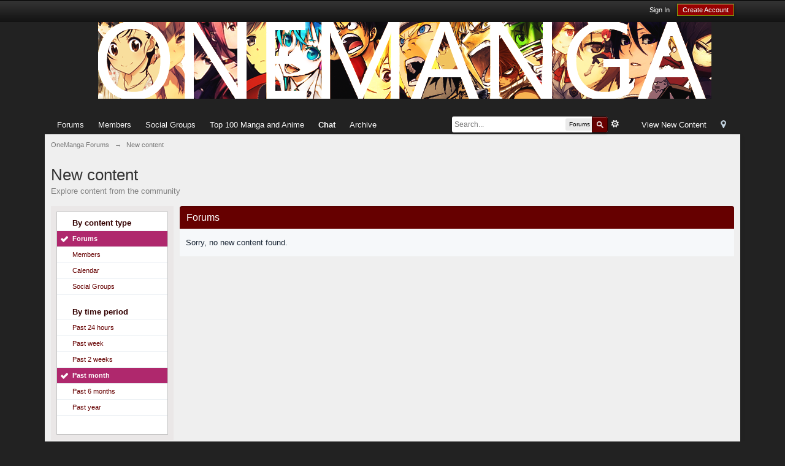

--- FILE ---
content_type: text/plain
request_url: https://www.google-analytics.com/j/collect?v=1&_v=j102&a=418991341&t=pageview&_s=1&dl=https%3A%2F%2Fonemangaforums.com%2Findex.php%3Fapp%3Dcore%26module%3Dsearch%26do%3DviewNewContent%26search_app%3Dforums%26sid%3D0ac6655bfbebb34107d642b1b567aa0c%26search_app_filters%255Bforums%255D%255BsearchInKey%255D%3D%26change%3D1%26period%3Dmonth%26userMode%3D%26followedItemsOnly%3D0&ul=en-us%40posix&dt=New%20content%20-%20OneManga%20Forums&sr=1280x720&vp=1280x720&_u=IEBAAAABAAAAACAAI~&jid=505473470&gjid=1025027447&cid=1071592609.1768712002&tid=UA-41856387-1&_gid=1367347274.1768712002&_r=1&_slc=1&z=2075456421
body_size: -451
content:
2,cG-RPPNSE6BVY

--- FILE ---
content_type: application/javascript
request_url: https://onemangaforums.com/cache/lang_cache/1/ipb.lang.js?nck=3dd166d83264b9d7b7755bb8f6e4f420
body_size: 30004
content:
ipb.lang['action_failed']	= "Action failed";
ipb.lang['ajax_failure']	= "Sorry that action failed";
ipb.lang['album_full']	= "You are not permitted to upload any more items into this album";
ipb.lang['approve']	= "Approve";
ipb.lang['att_select_files']	= "Select files";
ipb.lang['available']	= "&#10004; Available!";
ipb.lang['bbc_date_cite']	= "From {date}:";
ipb.lang['bbc_full_cite']	= "{author}, on {date}, said:";
ipb.lang['bbc_name_cite']	= "{author} said:";
ipb.lang['blog_cat_exists']	= "That category already exists";
ipb.lang['blog_disable']	= "Disable";
ipb.lang['blog_enable']	= "Enable";
ipb.lang['blog_pin']	= "Pin";
ipb.lang['blog_publish_now']	= "Publish Now";
ipb.lang['blog_revert_header']	= "Are you sure you want to revert your header?";
ipb.lang['blog_save_draft']	= "Save Draft";
ipb.lang['blog_uncategorized']	= "Uncategorized";
ipb.lang['blog_unpin']	= "Unpin";
ipb.lang['board_offline']	= "This feature is unavailable while the board is offline";
ipb.lang['cannot_readd_friend']	= "You cannot re-add this friend for five minutes after removing them";
ipb.lang['cant_delete_folder']	= "You can't delete a protected folder!";
ipb.lang['ck_auto_saved']	= "Last auto saved: #{time}";
ipb.lang['ck_restore']	= "Restore Content";
ipb.lang['ck_saved']	= "Saved Content";
ipb.lang['ck_saved_desc']	= "As you type, the text editor content is automatically saved so that if you had to reload this page you can restore what you've written so far.";
ipb.lang['ck_saved_title']	= "About Saved Content";
ipb.lang['ck_view_saved']	= "View Auto Saved Content (#{updatedDate})";
ipb.lang['ckcolor__aliceblue']	= "Alice Blue";
ipb.lang['ckcolor__antique']	= "Antique White";
ipb.lang['ckcolor__azure']	= "Azure";
ipb.lang['ckcolor__black']	= "Black";
ipb.lang['ckcolor__blue']	= "Blue";
ipb.lang['ckcolor__brown']	= "Brown";
ipb.lang['ckcolor__cyan']	= "Cyan";
ipb.lang['ckcolor__darkgray']	= "Dark Gray";
ipb.lang['ckcolor__darkgreen']	= "Dark Green";
ipb.lang['ckcolor__darkorange']	= "Dark Orange";
ipb.lang['ckcolor__dimgray']	= "Dim Gray";
ipb.lang['ckcolor__dsgray']	= "Dark Slate Gray";
ipb.lang['ckcolor__firebrick']	= "Fire Brick";
ipb.lang['ckcolor__gold']	= "Gold";
ipb.lang['ckcolor__goldenrod']	= "Golden Rod";
ipb.lang['ckcolor__gray']	= "Gray";
ipb.lang['ckcolor__green']	= "Green";
ipb.lang['ckcolor__honeydew']	= "Honeydew";
ipb.lang['ckcolor__indigo']	= "Indigo";
ipb.lang['ckcolor__lavender']	= "Lavender Blush";
ipb.lang['ckcolor__lightblue']	= "Light Blue";
ipb.lang['ckcolor__lightgray']	= "Light Gray";
ipb.lang['ckcolor__lightsalmon']	= "Light Salmon";
ipb.lang['ckcolor__lightyellow']	= "Light Yellow";
ipb.lang['ckcolor__lime']	= "Lime";
ipb.lang['ckcolor__maroon']	= "Maroon";
ipb.lang['ckcolor__medblue']	= "Medium Blue";
ipb.lang['ckcolor__navy']	= "Navy";
ipb.lang['ckcolor__orange']	= "Orange";
ipb.lang['ckcolor__paleturq']	= "Pale Turquoise";
ipb.lang['ckcolor__plum']	= "Plum";
ipb.lang['ckcolor__purple']	= "Purple";
ipb.lang['ckcolor__red']	= "Red";
ipb.lang['ckcolor__reglavender']	= "Lavender";
ipb.lang['ckcolor__sadbrown']	= "Saddle Brown";
ipb.lang['ckcolor__teal']	= "Teal";
ipb.lang['ckcolor__turquoise']	= "Turquoise";
ipb.lang['ckcolor__violet']	= "Violet";
ipb.lang['ckcolor__white']	= "White";
ipb.lang['ckcolor__yellow']	= "Yellow";
ipb.lang['ckeditor__about']	= "About";
ipb.lang['ckeditor__about_ck']	= "About CKEditor";
ipb.lang['ckeditor__aboutscayt']	= "About SCAYT";
ipb.lang['ckeditor__accesskey']	= "Access Key";
ipb.lang['ckeditor__add_word']	= "Add Word";
ipb.lang['ckeditor__address']	= "Address";
ipb.lang['ckeditor__advanced']	= "Advanced";
ipb.lang['ckeditor__advisorytitle']	= "Advisory Title";
ipb.lang['ckeditor__advisorytype']	= "Advisory Content Type";
ipb.lang['ckeditor__alignleft']	= "Align Left";
ipb.lang['ckeditor__alignment']	= "Alignment";
ipb.lang['ckeditor__alignright']	= "Align Right";
ipb.lang['ckeditor__alt_text']	= "Alternative Text";
ipb.lang['ckeditor__anchor']	= "Anchor";
ipb.lang['ckeditor__anchorlink']	= "Link to anchor in the text";
ipb.lang['ckeditor__anchorname']	= "Anchor Name";
ipb.lang['ckeditor__anchorprop']	= "Anchor Properties";
ipb.lang['ckeditor__armeniannumb']	= "Armenian numbering";
ipb.lang['ckeditor__automatic']	= "Automatic";
ipb.lang['ckeditor__bbcode']	= "Special BBCode";
ipb.lang['ckeditor__bbcodelabel']	= "BBCode";
ipb.lang['ckeditor__bg_color']	= "Background Color";
ipb.lang['ckeditor__bidiltr']	= "Text direction from left to right";
ipb.lang['ckeditor__bidirtl']	= "Text direction from right to left";
ipb.lang['ckeditor__block_styles']	= "Block Styles";
ipb.lang['ckeditor__blockquote']	= "Block Quote";
ipb.lang['ckeditor__bold']	= "Bold";
ipb.lang['ckeditor__border']	= "Border";
ipb.lang['ckeditor__border_nan']	= "Border must be a whole number.";
ipb.lang['ckeditor__bottom']	= "Bottom";
ipb.lang['ckeditor__browse_server']	= "Browse Server";
ipb.lang['ckeditor__bulletlist']	= "Bulleted List Properties";
ipb.lang['ckeditor__button']	= "Button";
ipb.lang['ckeditor__buttontoimage']	= "Do you want to transform the selected image button to a simple image?";
ipb.lang['ckeditor__byanchorname']	= "By Anchor Name";
ipb.lang['ckeditor__byelementid']	= "By Element Id";
ipb.lang['ckeditor__byemailaddy']	= "E-Mail Address";
ipb.lang['ckeditor__cancel']	= "Cancel";
ipb.lang['ckeditor__center']	= "Center";
ipb.lang['ckeditor__checkbox']	= "Checkbox";
ipb.lang['ckeditor__circle']	= "Circle";
ipb.lang['ckeditor__clean_word']	= "The text you want to paste seems to be copied from Word. Do you want to clean it before pasting?";
ipb.lang['ckeditor__clear']	= "Clear";
ipb.lang['ckeditor__close']	= "Close";
ipb.lang['ckeditor__code_css']	= "CSS";
ipb.lang['ckeditor__code_generic']	= "PHP/Generic/Auto Detect";
ipb.lang['ckeditor__code_html']	= "HTML";
ipb.lang['ckeditor__code_js']	= "Javascript";
ipb.lang['ckeditor__code_linenum']	= "Starting Line Number";
ipb.lang['ckeditor__code_none']	= "None";
ipb.lang['ckeditor__code_sql']	= "SQL";
ipb.lang['ckeditor__code_title']	= "Code";
ipb.lang['ckeditor__code_xml']	= "XML";
ipb.lang['ckeditor__codelabel']	= "Code";
ipb.lang['ckeditor__codetypelabel']	= "Code Type";
ipb.lang['ckeditor__collapsetools']	= "Collapse Toolbar";
ipb.lang['ckeditor__color_options']	= "Color Options";
ipb.lang['ckeditor__colors']	= "Colors";
ipb.lang['ckeditor__confirmcancel']	= "Some of the options have been changed. Are you sure to close the dialog?";
ipb.lang['ckeditor__confirmreload']	= "Any unsaved changes to this content will be lost. Are you sure you want to load new page?";
ipb.lang['ckeditor__contenttemps']	= "Content Templates";
ipb.lang['ckeditor__contextmenopt']	= "Context Menu Options";
ipb.lang['ckeditor__copy']	= "Copy";
ipb.lang['ckeditor__copyright']	= "Copyright &copy; $1. All rights reserved.";
ipb.lang['ckeditor__create']	= "Create";
ipb.lang['ckeditor__css_classes']	= "Stylesheet Classes";
ipb.lang['ckeditor__cut']	= "Cut";
ipb.lang['ckeditor__dec_indent']	= "Decrease Indent";
ipb.lang['ckeditor__decimal']	= "Decimal (1, 2, 3, etc.)";
ipb.lang['ckeditor__decimal_zero']	= "Decimal leading zero (01, 02, 03, etc.)";
ipb.lang['ckeditor__delete']	= "Delete";
ipb.lang['ckeditor__dict_cookie']	= "Initially the User Dictionary is stored in a Cookie. However, Cookies are limited in size. When the User Dictionary grows to a point where it cannot be stored in a Cookie, then the dictionary may be stored on our server. To store your personal dictionary on our server you should specify a name for your dictionary. If you already have a stored dictionary, please type its name and click the Restore button.";
ipb.lang['ckeditor__dict_name']	= "Dictionary name should not be empty.";
ipb.lang['ckeditor__diction_name']	= "Dictionary name";
ipb.lang['ckeditor__dictionaries']	= "Dictionaries";
ipb.lang['ckeditor__disablescayt']	= "Disable SCAYT";
ipb.lang['ckeditor__disc']	= "Disc";
ipb.lang['ckeditor__divcontainer']	= "Create Div Container";
ipb.lang['ckeditor__dragtoresize']	= "Drag to resize";
ipb.lang['ckeditor__edit_div']	= "Edit Div";
ipb.lang['ckeditor__editanchor']	= "Edit Anchor";
ipb.lang['ckeditor__editlink']	= "Edit Link";
ipb.lang['ckeditor__editor']	= "Rich Text Editor";
ipb.lang['ckeditor__elementspath']	= "Elements path";
ipb.lang['ckeditor__emailbody']	= "Message Body";
ipb.lang['ckeditor__emaillink']	= "E-mail";
ipb.lang['ckeditor__emailsubject']	= "Message Subject";
ipb.lang['ckeditor__emoticons']	= "Emoticons";
ipb.lang['ckeditor__enablescayt']	= "Enable SCAYT";
ipb.lang['ckeditor__expandtools']	= "Expand Toolbar";
ipb.lang['ckeditor__find']	= "Find";
ipb.lang['ckeditor__find_what']	= "Find what:";
ipb.lang['ckeditor__findreplace']	= "Find and Replace";
ipb.lang['ckeditor__flash']	= "Flash";
ipb.lang['ckeditor__flash_prop']	= "Flash Properties";
ipb.lang['ckeditor__flashanima']	= "Flash Animation";
ipb.lang['ckeditor__font']	= "Font";
ipb.lang['ckeditor__font_name']	= "Font Name";
ipb.lang['ckeditor__font_size']	= "Font Size";
ipb.lang['ckeditor__form']	= "Form";
ipb.lang['ckeditor__formaat']	= "Format";
ipb.lang['ckeditor__format_styles']	= "Formatting Styles";
ipb.lang['ckeditor__formatted']	= "Formatted";
ipb.lang['ckeditor__framelink']	= "<frame>";
ipb.lang['ckeditor__gencontent']	= "Content";
ipb.lang['ckeditor__general']	= "General";
ipb.lang['ckeditor__genoption']	= "Option";
ipb.lang['ckeditor__georgiannumb']	= "Georgian numbering (an, ban, gan, etc.)";
ipb.lang['ckeditor__heading']	= "Heading";
ipb.lang['ckeditor__height']	= "Height";
ipb.lang['ckeditor__height_nan']	= "Height must be a number.";
ipb.lang['ckeditor__hiddenfield']	= "Hidden Field";
ipb.lang['ckeditor__highlight']	= "Highlight";
ipb.lang['ckeditor__hr']	= "Insert Horizontal Line";
ipb.lang['ckeditor__hspace']	= "HSpace";
ipb.lang['ckeditor__hspace_nan']	= "HSpace must be a whole number.";
ipb.lang['ckeditor__id']	= "Id";
ipb.lang['ckeditor__iframe']	= "iFrame";
ipb.lang['ckeditor__iframeborder']	= "Show frame border";
ipb.lang['ckeditor__iframeprops']	= "iFrame Properties";
ipb.lang['ckeditor__iframescroll']	= "Enable scrollbars";
ipb.lang['ckeditor__iframeurl']	= "Please type the iFrame URL";
ipb.lang['ckeditor__ignore']	= "Ignore";
ipb.lang['ckeditor__ignore_all']	= "Ignore All";
ipb.lang['ckeditor__ignoreallcaps']	= "Ignore All-Caps Words";
ipb.lang['ckeditor__ignoredomains']	= "Ignore Domain Names";
ipb.lang['ckeditor__ignoremixedc']	= "Ignore Words with Mixed Case";
ipb.lang['ckeditor__ignorewnumber']	= "Ignore Words with Numbers";
ipb.lang['ckeditor__image']	= "Image";
ipb.lang['ckeditor__image_info']	= "Image Info";
ipb.lang['ckeditor__image_prop']	= "Image Properties";
ipb.lang['ckeditor__image_url']	= "Please type the image URL";
ipb.lang['ckeditor__imagebutton']	= "Image Button";
ipb.lang['ckeditor__imagebutton_p']	= "Image Button Properties";
ipb.lang['ckeditor__imagetobutton']	= "Do you want to transform the selected image to a image button?";
ipb.lang['ckeditor__inc_indent']	= "Increase Indent";
ipb.lang['ckeditor__inline_styles']	= "Inline Styles";
ipb.lang['ckeditor__inlinestyle']	= "Inline Style";
ipb.lang['ckeditor__insdelbullist']	= "Insert/Remove Bulleted List";
ipb.lang['ckeditor__insdelnumlist']	= "Insert/Remove Numbered List";
ipb.lang['ckeditor__insertsmilie']	= "Insert a Smiley";
ipb.lang['ckeditor__insertspecial']	= "Insert Special Character";
ipb.lang['ckeditor__italic']	= "Italic";
ipb.lang['ckeditor__justify']	= "Justify";
ipb.lang['ckeditor__langcode']	= "Language Code";
ipb.lang['ckeditor__languagedir']	= "Language Direction";
ipb.lang['ckeditor__languages']	= "Languages";
ipb.lang['ckeditor__left']	= "Left";
ipb.lang['ckeditor__licvisitsite']	= "For licensing information please visit our web site:";
ipb.lang['ckeditor__link']	= "Link";
ipb.lang['ckeditor__link_info']	= "Link Info";
ipb.lang['ckeditor__link_type']	= "Link Type";
ipb.lang['ckeditor__linked_char']	= "Linked Resource Charset";
ipb.lang['ckeditor__linkother']	= "<other>";
ipb.lang['ckeditor__list_nan']	= "List start number must be a whole number.";
ipb.lang['ckeditor__lock_ratio']	= "Lock Ratio";
ipb.lang['ckeditor__longdescurl']	= "Long Description URL";
ipb.lang['ckeditor__loweralpha']	= "Lower Alpha (a, b, c, d, e, etc.)";
ipb.lang['ckeditor__lowergreek']	= "Lower Greek (alpha, beta, gamma, etc.)";
ipb.lang['ckeditor__lowerroman']	= "Lower Roman (i, ii, iii, iv, v, etc.)";
ipb.lang['ckeditor__ltrlang']	= "Left to Right (LTR)";
ipb.lang['ckeditor__match_case']	= "Match case";
ipb.lang['ckeditor__match_cyclic']	= "Match cyclic";
ipb.lang['ckeditor__match_word']	= "Match whole word";
ipb.lang['ckeditor__maximize']	= "Maximize";
ipb.lang['ckeditor__middle']	= "Middle";
ipb.lang['ckeditor__minimize']	= "Minimize";
ipb.lang['ckeditor__missingimgurl']	= "Image source URL is missing.";
ipb.lang['ckeditor__more_colors']	= "More Colors...";
ipb.lang['ckeditor__moresuggs']	= "More suggestions";
ipb.lang['ckeditor__mymedia']	= "My Media";
ipb.lang['ckeditor__name']	= "Name";
ipb.lang['ckeditor__nan']	= "This value is not a number.";
ipb.lang['ckeditor__newpage']	= "New Page";
ipb.lang['ckeditor__noanchorsa']	= "(No anchors available in the document)";
ipb.lang['ckeditor__nocleanword']	= "It was not possible to clean up the pasted data due to an internal error";
ipb.lang['ckeditor__none']	= "None";
ipb.lang['ckeditor__nooperalol']	= "Not supported by Opera";
ipb.lang['ckeditor__normal']	= "Normal";
ipb.lang['ckeditor__normal_div']	= "Normal (DIV)";
ipb.lang['ckeditor__notemplates']	= "(No templates defined)";
ipb.lang['ckeditor__notset']	= "<not set>";
ipb.lang['ckeditor__numberedlist']	= "Numbered List Properties";
ipb.lang['ckeditor__object_styles']	= "Object Styles";
ipb.lang['ckeditor__ok']	= "OK";
ipb.lang['ckeditor__options']	= "Options";
ipb.lang['ckeditor__para_format']	= "Paragraph Format";
ipb.lang['ckeditor__paste']	= "Paste";
ipb.lang['ckeditor__paste_area']	= "Paste Area";
ipb.lang['ckeditor__paste_box']	= "Please paste inside the following box using the keyboard (<strong>Ctrl/Cmd+V</strong>) and hit OK";
ipb.lang['ckeditor__paste_err1']	= "Your browser security settings don\\'t permit the editor to automatically execute cutting operations. Please use the keyboard for that (Ctrl/Cmd+X).";
ipb.lang['ckeditor__paste_err2']	= "Your browser security settings don\\'t permit the editor to automatically execute copying operations. Please use the keyboard for that (Ctrl/Cmd+C).";
ipb.lang['ckeditor__paste_err3']	= "Because of your browser security settings, the editor is not able to access your clipboard data directly. You are required to paste it again in this window.";
ipb.lang['ckeditor__paste_ptext']	= "Paste as Plain Text";
ipb.lang['ckeditor__paste_word']	= "Paste from Word";
ipb.lang['ckeditor__pb']	= "Insert Page Break for Printing";
ipb.lang['ckeditor__pba']	= "Page Break";
ipb.lang['ckeditor__popupdepend']	= "Dependent (Netscape)";
ipb.lang['ckeditor__popupfeat']	= "Popup Window Features";
ipb.lang['ckeditor__popupfullscr']	= "Full Screen (IE)";
ipb.lang['ckeditor__popupleftpos']	= "Left Position";
ipb.lang['ckeditor__popuplink']	= "<popup window>";
ipb.lang['ckeditor__popuplocation']	= "Location Bar";
ipb.lang['ckeditor__popupmenubar']	= "Menu Bar";
ipb.lang['ckeditor__popupresize']	= "Resizable";
ipb.lang['ckeditor__popupscroll']	= "Scroll Bars";
ipb.lang['ckeditor__popupstatusba']	= "Status Bar";
ipb.lang['ckeditor__popuptoolbar']	= "Toolbar";
ipb.lang['ckeditor__popuptoppos']	= "Top Position";
ipb.lang['ckeditor__popupwinname']	= "Popup Window Name";
ipb.lang['ckeditor__preview']	= "Preview";
ipb.lang['ckeditor__print']	= "Print";
ipb.lang['ckeditor__properties']	= "Properties";
ipb.lang['ckeditor__protocol']	= "Protocol";
ipb.lang['ckeditor__pselectbbcode']	= "Please select";
ipb.lang['ckeditor__quotelabel']	= "Quote";
ipb.lang['ckeditor__radiobutton']	= "Radio Button";
ipb.lang['ckeditor__redo']	= "Redo";
ipb.lang['ckeditor__remove_div']	= "Remove Div";
ipb.lang['ckeditor__removeformat']	= "Remove Format";
ipb.lang['ckeditor__rename']	= "Rename";
ipb.lang['ckeditor__repactconts']	= "Replace actual contents";
ipb.lang['ckeditor__replace']	= "Replace";
ipb.lang['ckeditor__replace_all']	= "Replace All";
ipb.lang['ckeditor__replace_cnt']	= "%1 occurrence(s) replaced.";
ipb.lang['ckeditor__replace_with']	= "Replace with:";
ipb.lang['ckeditor__reset_size']	= "Reset Size";
ipb.lang['ckeditor__restore']	= "Restore";
ipb.lang['ckeditor__right']	= "Right";
ipb.lang['ckeditor__rtllang']	= "Right to Left (RTL)";
ipb.lang['ckeditor__save']	= "Save";
ipb.lang['ckeditor__scayt']	= "Spell Check As You Type";
ipb.lang['ckeditor__selectall']	= "Select All";
ipb.lang['ckeditor__selectanchor']	= "Select an Anchor";
ipb.lang['ckeditor__selectcolor']	= "Select color";
ipb.lang['ckeditor__selectedcolor']	= "Selected Color";
ipb.lang['ckeditor__selectfield']	= "Selection Field";
ipb.lang['ckeditor__selectspecial']	= "Select Special Character";
ipb.lang['ckeditor__server_send']	= "Send it to the Server";
ipb.lang['ckeditor__show_blocks']	= "Show Blocks";
ipb.lang['ckeditor__size']	= "Size";
ipb.lang['ckeditor__smiley']	= "Smiley";
ipb.lang['ckeditor__smileyopts']	= "Smiley Options";
ipb.lang['ckeditor__speccharopts']	= "Special Character Options";
ipb.lang['ckeditor__square']	= "Square";
ipb.lang['ckeditor__start']	= "Start";
ipb.lang['ckeditor__strike']	= "Strike Through";
ipb.lang['ckeditor__style']	= "Style";
ipb.lang['ckeditor__styles']	= "Styles";
ipb.lang['ckeditor__subscript']	= "Subscript";
ipb.lang['ckeditor__superscript']	= "Superscript";
ipb.lang['ckeditor__tab_index']	= "Tab Index";
ipb.lang['ckeditor__target']	= "Target";
ipb.lang['ckeditor__targframename']	= "Target Frame Name";
ipb.lang['ckeditor__templateopts']	= "Template Options";
ipb.lang['ckeditor__templates']	= "Templates";
ipb.lang['ckeditor__text_color']	= "Text Color";
ipb.lang['ckeditor__text_notfound']	= "The specified text was not found.";
ipb.lang['ckeditor__textarea']	= "Textarea";
ipb.lang['ckeditor__textfield']	= "Text Field";
ipb.lang['ckeditor__tnewwindow']	= "New Window (_blank)";
ipb.lang['ckeditor__togglelabel']	= "Toggle editing mode";
ipb.lang['ckeditor__togglescayt']	= "Toggle SCAYT";
ipb.lang['ckeditor__toolbar']	= "Toolbar";
ipb.lang['ckeditor__top']	= "Top";
ipb.lang['ckeditor__tparentwindow']	= "Parent Window (_parent)";
ipb.lang['ckeditor__tsamewindow']	= "Same Window (_self)";
ipb.lang['ckeditor__ttopwindow']	= "Topmost Window (_top)";
ipb.lang['ckeditor__type']	= "Type";
ipb.lang['ckeditor__type_email']	= "Please type the e-mail address";
ipb.lang['ckeditor__type_url']	= "Please type the link URL";
ipb.lang['ckeditor__typeanchor']	= "Please type the anchor name";
ipb.lang['ckeditor__unavailable']	= "unavailable";
ipb.lang['ckeditor__underline']	= "Underline";
ipb.lang['ckeditor__undo']	= "Undo";
ipb.lang['ckeditor__unknownobj']	= "Unknown Object";
ipb.lang['ckeditor__unlink']	= "Unlink";
ipb.lang['ckeditor__unlock_ratio']	= "Unlock Ratio";
ipb.lang['ckeditor__upload']	= "Upload";
ipb.lang['ckeditor__upperalpha']	= "Upper Alpha (A, B, C, D, E, etc.)";
ipb.lang['ckeditor__upperroman']	= "Upper Roman (I, II, III, IV, V, etc.)";
ipb.lang['ckeditor__url']	= "URL";
ipb.lang['ckeditor__value']	= "Value";
ipb.lang['ckeditor__vspace']	= "VSpace";
ipb.lang['ckeditor__vspace_nan']	= "VSpace must be a whole number.";
ipb.lang['ckeditor__whichtempl']	= "Please select the template to open in the editor";
ipb.lang['ckeditor__width']	= "Width";
ipb.lang['ckeditor__width_nan']	= "Width must be a number.";
ipb.lang['ckeditor__xelements']	= "%1 element";
ipb.lang['clear_markboard']	= "Are you sure you want to mark all content as read?";
ipb.lang['click_to_attach']	= "Choose Files...";
ipb.lang['close_tpreview']	= "Close preview";
ipb.lang['comment_requires_approval']	= "Your comment requires moderator approval before it will be shown.";
ipb.lang['confirm_delete']	= "Are you sure you want to delete this folder? ALL messages in it will be deleted. This cannot be undone!";
ipb.lang['confirm_empty']	= "Are you sure you want to empty this folder?";
ipb.lang['copy_topic_link']	= "Copy the permalink below to store the direct address to this post in your clipboard";
ipb.lang['cpt_approve']	= "Approve";
ipb.lang['cpt_approve_f']	= "Approve";
ipb.lang['cpt_close_f']	= "Lock";
ipb.lang['cpt_delete']	= "Delete";
ipb.lang['cpt_delete_f']	= "Delete";
ipb.lang['cpt_hide']	= "Hide";
ipb.lang['cpt_hide_f']	= "Hide";
ipb.lang['cpt_merge']	= "Merge";
ipb.lang['cpt_merge_f']	= "Merge";
ipb.lang['cpt_move']	= "Move";
ipb.lang['cpt_move_f']	= "Move";
ipb.lang['cpt_open_f']	= "Unlock";
ipb.lang['cpt_pin_f']	= "Pin";
ipb.lang['cpt_split']	= "Split";
ipb.lang['cpt_undelete']	= "Unhide";
ipb.lang['cpt_unhide_f']	= "Unhide";
ipb.lang['cpt_unpin_f']	= "Unpin";
ipb.lang['date_am']	= "AM";
ipb.lang['date_pm']	= "PM";
ipb.lang['delete_confirm']	= "Are you sure you want to continue?";
ipb.lang['delete_pm_confirm']	= "Are you sure you wish to permanently delete this conversation?";
ipb.lang['delete_pm_many_confirm']	= "Are you sure you wish to delete these conversations?";
ipb.lang['delete_post_confirm']	= "Are you sure you want to delete this post?";
ipb.lang['delete_reply_confirm']	= "Are you sure you want to delete this reply?";
ipb.lang['delete_topic_confirm']	= "Are you sure you want to delete this topic?";
ipb.lang['editor_enter_list']	= "Enter list item (or hit Cancel to finish list)";
ipb.lang['editor_prefs_updated']	= "Options saved. Changes will take affect from the next editor load";
ipb.lang['email_banned']	= "&#10007; This email address has been banned";
ipb.lang['email_doesnt_match']	= "&#10007; The addresses you entered don't match";
ipb.lang['email_in_use']	= "&#10007; This email address is in use";
ipb.lang['emo_show_all']	= "Show All";
ipb.lang['enter_unlimited_names']	= "Enter names";
ipb.lang['enter_x_names']	= "Enter up to [x] names";
ipb.lang['error']	= "Error";
ipb.lang['error_occured']	= "An error occurred";
ipb.lang['error_security']	= "Security Error";
ipb.lang['fail_cblock']	= "Failed to save content block changes";
ipb.lang['fail_config']	= "Failed to save configuration";
ipb.lang['folder_emptied']	= "Folder emptied successfully";
ipb.lang['folder_not_found']	= "Cannot find that folder";
ipb.lang['folder_protected']	= "Cannot perform that action on a protected folder";
ipb.lang['follow_action_saved']	= "Your preferences have been saved";
ipb.lang['follow_no_action']	= "You did not select any action to perform";
ipb.lang['friend_already']	= "This member is already on your friends list";
ipb.lang['from']	= "From";
ipb.lang['gallery_rotate_failed']	= "There was an error rotating the image";
ipb.lang['gbl_confirm_cancel']	= "Cancel";
ipb.lang['gbl_confirm_desc']	= "Please confirm this action";
ipb.lang['gbl_confirm_ok']	= "OK";
ipb.lang['gbl_confirm_text']	= "Confirm";
ipb.lang['gbl_months']	= "Jan,Feb,Mar,Apr,May,Jun,Jul,Aug,Sept,Oct,Nov,Dec";
ipb.lang['global_leave_msg']	= "Leave a message...";
ipb.lang['global_status_update']	= "What's on your mind?";
ipb.lang['go_to_category']	= "Go to this category";
ipb.lang['hide']	= "&times;";
ipb.lang['idm_comment_empty']	= "Comment is empty";
ipb.lang['idm_invalid_file']	= "Invalid File";
ipb.lang['idm_msg_email']	= "You did not enter an email address to send the email to";
ipb.lang['idm_msg_text']	= "You did not enter any text to email to the user";
ipb.lang['invalid_chars']	= "&#10007; This field contains invalid characters";
ipb.lang['invalid_email']	= "&#10007; This isn't a valid address";
ipb.lang['invalid_folder_name']	= "The folder name is invalid";
ipb.lang['invalid_mime_type']	= "You aren't permitted to upload this kind of file";
ipb.lang['is_required']	= "&#10007; This field is required";
ipb.lang['is_spammer']	= "This account has been flagged as a spam account";
ipb.lang['js_rte_erroriespell']	= "ieSpell was not detected. Click OK to go to the download page.";
ipb.lang['js_rte_errorloadingiespell']	= "Error loading ieSpell. Exception: ";
ipb.lang['justgo']	= "Go";
ipb.lang['loading']	= "Loading...";
ipb.lang['mark_read_forum']	= "There was a problem fetching this forum.";
ipb.lang['mark_read_topic']	= "There was a problem fetching this topic.";
ipb.lang['max_notes_reached']	= "You cannot add any more notes to this image, because you have reached the maximum number allowed";
ipb.lang['member_no_exist']	= "That member does not exist!";
ipb.lang['message_sent']	= "Your message has been sent";
ipb.lang['messenger_cancel']	= "Cancel";
ipb.lang['messenger_edit']	= "Edit";
ipb.lang['missing_data']	= "Missing data!";
ipb.lang['mq_reply_swap']	= "Reply to #{num} quoted post(s)";
ipb.lang['must_enter_name']	= "You must enter a name";
ipb.lang['new_lowercase']	= "new";
ipb.lang['no_more_topics']	= "No more topics";
ipb.lang['no_permission']	= "You do not have permission for this action";
ipb.lang['no_permission_preview']	= "Sorry, you don't have permission to preview this topic.";
ipb.lang['no_selection']	= "Nothing selected or selection cannot be checked";
ipb.lang['not_available']	= "&#10007; This name is taken!";
ipb.lang['note_confirm_delete']	= "Are you sure you want to delete this note?";
ipb.lang['note_no_permission_a']	= "You do not have permission to add notes to this image";
ipb.lang['note_no_permission_d']	= "You don't have permission to delete notes";
ipb.lang['note_no_permission_e']	= "You do not have permission to edit this note";
ipb.lang['note_save_empty']	= "Your note cannot be empty; click the Delete link for this note if you do not wish to keep it";
ipb.lang['open_tpreview']	= "Preview this topic";
ipb.lang['option_is_empty']	= "This tag's option cannot be left empty!";
ipb.lang['out_of_diskspace']	= "You have run out of space for uploads";
ipb.lang['pass_doesnt_match']	= "&#10007; The passwords you entered don't match";
ipb.lang['pass_too_long']	= "&#10007; Your password is too long (max. 32 characters)";
ipb.lang['pass_too_short']	= "&#10007; Your password is too short (min. 3 characters)";
ipb.lang['pending']	= "Pending";
ipb.lang['photo_editor_cropping_still']	= "Please finish cropping before clicking 'Done'";
ipb.lang['photo_editor_enterurl']	= "Enter a url here";
ipb.lang['poll_no_more_choices']	= "You cannot add any more choices to this question";
ipb.lang['poll_no_more_q']	= "You cannot add any more questions to this poll!";
ipb.lang['poll_not_enough_choices']	= "One or more of your questions doesn't contain enough choices. Each question must contain at least 2 choices!";
ipb.lang['poll_questions_missing']	= "One or more of your questions doesn't have a valid title";
ipb.lang['poll_stats']	= "You may add [q] more question(s), with [c] choices per question";
ipb.lang['post_empty']	= "Your post is empty";
ipb.lang['post_empty_post']	= "Sorry, you can't submit a blank post. Please enter some text in the editor box";
ipb.lang['post_empty_title']	= "You must enter a topic title!";
ipb.lang['post_empty_username']	= "You must enter a username";
ipb.lang['post_hide_reason_default']	= "Enter a reason...";
ipb.lang['post_too_short']	= "Your post is too short";
ipb.lang['prof_comment_empty']	= "You must enter a comment";
ipb.lang['prof_comment_mod']	= "Your comment was added, but requires approval before it will be displayed";
ipb.lang['prof_comment_perm']	= "You do not have permission to post comments on this profile";
ipb.lang['prof_update_button']	= "Update";
ipb.lang['prof_update_default']	= "What's on your mind?";
ipb.lang['quickpm_enter_subject']	= "Please enter a subject";
ipb.lang['quickpm_msg_blank']	= "Your message is blank";
ipb.lang['quote__author']	= "#name# said";
ipb.lang['quote__date_author']	= "#name#, on #date#, said:";
ipb.lang['quote_expand']	= "<em>Click to view</em>";
ipb.lang['quote_on']	= "on";
ipb.lang['quote_said']	= "said";
ipb.lang['quote_title']	= "Quote";
ipb.lang['reached_max_folders']	= "You have reached the maximum number of allowed folders";
ipb.lang['required_data_missing']	= "Some required data was missing";
ipb.lang['rtg_already']	= "You've already rated this entry";
ipb.lang['rtg_awesome']	= "Awesome!";
ipb.lang['rtg_good']	= "Good";
ipb.lang['rtg_nbad']	= "Not Bad";
ipb.lang['rtg_ok']	= "Okay";
ipb.lang['rtg_poor']	= "Poor";
ipb.lang['rtg_topic_locked']	= "This topic is locked";
ipb.lang['save_folder']	= ">";
ipb.lang['saving_post']	= "Saving post...";
ipb.lang['search_default_value']	= "Search...";
ipb.lang['set_as_spammer']	= "Are you sure you want to flag this user as a spam account?";
ipb.lang['signin_nopassword']	= "No password entered";
ipb.lang['signin_nosigninname']	= "No sign in name entered";
ipb.lang['silly_server']	= "The server returned an error during upload";
ipb.lang['spoiler_hide']	= "Hide";
ipb.lang['spoiler_show']	= "Show";
ipb.lang['status_updated']	= "Your status has been updated";
ipb.lang['success']	= "Success";
ipb.lang['switch_to_advanced']	= "Try our advanced uploader which supports multiple file uploading (modern browser required)";
ipb.lang['too_long']	= "&#10007; The name you entered is too long";
ipb.lang['too_short']	= "&#10007; The name you entered is too short";
ipb.lang['topic_polling']	= "#{count} new replies added. <a href='javascript:void(0);' onclick='#{click}'>Show me</a>";
ipb.lang['trouble_uploading']	= "Trouble uploading?";
ipb.lang['unapprove']	= "Unapprove";
ipb.lang['unapproved']	= "Unapproved";
ipb.lang['unhide']	= "...";
ipb.lang['upload_done']	= "Done (uploaded [total])";
ipb.lang['upload_failed']	= "This upload failed";
ipb.lang['upload_limit_hit']	= "Upload limit exceeded";
ipb.lang['upload_no_file']	= "No file was selected for upload";
ipb.lang['upload_progress']	= "Uploaded [done] of [total]";
ipb.lang['upload_queue']	= "You have attempted to queue too many files. The number of files you can queue is:";
ipb.lang['upload_skipped']	= "Upload Skipped";
ipb.lang['upload_too_big']	= "This file was too big to upload";
ipb.lang['uploading']	= "Uploading...";
ipb.lang['usercp_photo_upload']	= "You have not selected a file to upload";
ipb.lang['vote_success']	= "Vote saved!";
ipb.lang['vote_updated']	= "Vote updated!";
ipb.lang['with_selected']	= "With Selected ({num})";
ipb.lang['wrong_selection']	= "Wrong selection. Did you selected only one post?";
